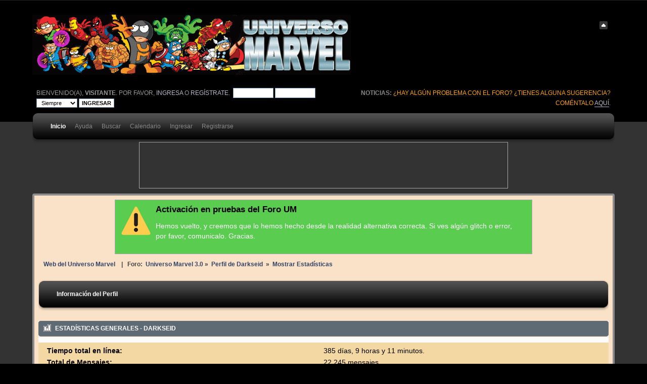

--- FILE ---
content_type: text/html; charset=ISO-8859-1
request_url: https://foro.universomarvel.com/index.php?PHPSESSID=2nd8qssjlcf4ag968hdo6t4377&action=profile;area=statistics;u=1
body_size: 6214
content:
<!DOCTYPE html PUBLIC "-//W3C//DTD XHTML 1.0 Transitional//EN" "http://www.w3.org/TR/xhtml1/DTD/xhtml1-transitional.dtd">
<html xmlns="http://www.w3.org/1999/xhtml">
<head>
	<link rel="stylesheet" type="text/css" href="https://foro.universomarvel.com/Themes/carbonate202b/css/index.css?fin20" />
	<link rel="stylesheet" type="text/css" href="https://foro.universomarvel.com/Themes/carbonate202b/css/index_carbon.css?fin20" />
	<link rel="stylesheet" type="text/css" href="https://foro.universomarvel.com/Themes/default/css/webkit.css" />
	<script type="text/javascript" src="https://foro.universomarvel.com/Themes/default/scripts/script.js?fin20"></script>
	<script type="text/javascript" src="https://foro.universomarvel.com/Themes/carbonate202b/scripts/theme.js?fin20"></script>
	<script type="text/javascript"><!-- // --><![CDATA[
		var smf_theme_url = "https://foro.universomarvel.com/Themes/carbonate202b";
		var smf_default_theme_url = "https://foro.universomarvel.com/Themes/default";
		var smf_images_url = "https://foro.universomarvel.com/Themes/carbonate202b/images";
		var smf_scripturl = "https://foro.universomarvel.com/index.php?PHPSESSID=2nd8qssjlcf4ag968hdo6t4377&amp;";
		var smf_iso_case_folding = false;
		var smf_charset = "ISO-8859-1";
		var ajax_notification_text = "Cargando...";
		var ajax_notification_cancel_text = "Cancelar";
	// ]]></script>
	<meta http-equiv="Content-Type" content="text/html; charset=ISO-8859-1" />
	<meta name="description" content="Estadísticas de usuario para:  Darkseid" />
	<title>Estadísticas de usuario para:  Darkseid</title>
	<link rel="help" href="https://foro.universomarvel.com/index.php?PHPSESSID=2nd8qssjlcf4ag968hdo6t4377&amp;action=help" />
	<link rel="search" href="https://foro.universomarvel.com/index.php?PHPSESSID=2nd8qssjlcf4ag968hdo6t4377&amp;action=search" />
	<link rel="contents" href="https://foro.universomarvel.com/index.php?PHPSESSID=2nd8qssjlcf4ag968hdo6t4377&amp;" />
	<link rel="alternate" type="application/rss+xml" title="Universo Marvel 3.0 - RSS" href="https://foro.universomarvel.com/index.php?PHPSESSID=2nd8qssjlcf4ag968hdo6t4377&amp;type=rss;action=.xml" />
	<script type="text/javascript">
        var tapatalk_iphone_msg = "This forum has an app for iPhone and iPod Touch! Click OK to learn more about Tapatalk.";
        var tapatalk_iphone_url = "http://itunes.apple.com/us/app/tapatalk-forum-app/id307880732?mt=8";
        var tapatalk_ipad_msg = "This forum has an app for iPad! Click OK to learn more about Tapatalk.";
        var tapatalk_ipad_url = "http://itunes.apple.com/us/app/tapatalk-hd-for-ipad/id481579541?mt=8";
        var tapatalk_kindle_msg = "This forum has an app for Kindle Fire! Click OK to learn more about Tapatalk.";
        var tapatalk_kindle_url = "http://www.amazon.com/gp/mas/dl/android?p=com.quoord.tapatalkpro.activity";
        var tapatalk_kindle_hd_msg = "This forum has an app for Kindle Fire! Click OK to learn more about Tapatalk.";
        var tapatalk_kindle_hd_url = "http://www.amazon.com/gp/mas/dl/android?p=com.quoord.tapatalkHD";
        var tapatalk_android_msg = "This forum has an app for Android. Click OK to learn more about Tapatalk.";
        var tapatalk_android_url = "market://details?id=com.quoord.tapatalkpro.activity";
        var tapatalk_android_hd_msg = "This forum has an app for Android. Click OK to learn more about Tapatalk.";
        var tapatalk_android_hd_url = "market://details?id=com.quoord.tapatalkHD";
        var tapatalkdir = "mobiquo";
	</script>
	<link rel="stylesheet" type="text/css" id="spoiler_css" href="https://foro.universomarvel.com/Themes/default/css/spoiler.css" />
	<style type="text/css">
		#main_menu,
		#admin_menu
		{
			width: 90%
		}
	</style>


   <script type="text/javascript">

     var _gaq = _gaq || [];
     _gaq.push(['_setAccount', 'UA-701573-1']);
     _gaq.push(['_setDomainName', 'universomarvel.com']);
     _gaq.push(['_trackPageview']);

     (function() {
       var ga = document.createElement('script'); ga.type = 'text/javascript'; ga.async = true;
       ga.src = ('https:' == document.location.protocol ? 'https://ssl' : 'http://www') + '.google-analytics.com/ga.js';
       var s = document.getElementsByTagName('script')[0]; s.parentNode.insertBefore(ga, s);
     })();

   </script>

	<link rel="shortcut icon" href="/favicon.ico" >

</head>
<body>

<div id="wrapper">
	<div id="subheader"><div style="width: 90%; margin: auto;">
	
	<div id="top_section" style="clear: both; padding-top: 1em;">
		<img id="upshrink" src="https://foro.universomarvel.com/Themes/carbonate202b/images/upshrink.png" alt="*" title="Encoger o expandir encabezado." style="display: none; clear: right;"  />
			<h1>
				<a href="https://foro.universomarvel.com/index.php?PHPSESSID=2nd8qssjlcf4ag968hdo6t4377&amp;"><img src="https://foro.universomarvel.com/logoforo.gif" alt="Universo Marvel 3.0" /></a>
			</h1>
		<br class="clear" />
	<div id="uppertop">
		<!-- <div class="floatright">03 Febrero, 2026, 22:40:31 pm</div> -->	
			<div class="floatright" id="news"><b>Noticias: </b>
				<span style="color: orange;" class="bbc_color">¿Hay algún problema con el foro? ¿Tienes alguna sugerencia? Coméntalo <a href="https://foro.universomarvel.com/index.php?PHPSESSID=2nd8qssjlcf4ag968hdo6t4377&amp;topic=43042.0" class="bbc_link" target="_blank">aquí</a>.</span>
			</div>
		<script type="text/javascript" src="https://foro.universomarvel.com/Themes/default/scripts/sha1.js"></script>
		<form id="guest_form" action="https://foro.universomarvel.com/index.php?PHPSESSID=2nd8qssjlcf4ag968hdo6t4377&amp;action=login2" method="post" accept-charset="ISO-8859-1"  onsubmit="hashLoginPassword(this, '7dd17df415d1cd97f3b6378bae324cdd');">
			Bienvenido(a), <b>Visitante</b>. Por favor, <a href="https://foro.universomarvel.com/index.php?PHPSESSID=2nd8qssjlcf4ag968hdo6t4377&amp;action=login">ingresa</a> o <a href="https://foro.universomarvel.com/index.php?PHPSESSID=2nd8qssjlcf4ag968hdo6t4377&amp;action=register">regístrate</a>.&nbsp;
			<input type="text" name="user" size="10"  />
			<input type="password" name="passwrd" size="10"  />
			<select name="cookielength">
				<option value="60">1 Hora</option>
				<option value="1440">1 Día</option>
				<option value="10080">1 Semana</option>
				<option value="43200">1 Mes</option>
				<option value="-1" selected="selected">Siempre</option>
			</select>
			<input type="submit" class="submit" value="Ingresar" />	
					<input type="hidden" name="hash_passwrd" value="" />
				</form>
	</div>
	
		<script type="text/javascript"><!-- // --><![CDATA[
			var oMainHeaderToggle = new smc_Toggle({
				bToggleEnabled: true,
				bCurrentlyCollapsed: false,
				aSwappableContainers: [
					'uppertop',
					'news'
				],
				aSwapImages: [
					{
						sId: 'upshrink',
						srcExpanded: smf_images_url + '/upshrink.png',
						altExpanded: 'Encoger o expandir encabezado.',
						srcCollapsed: smf_images_url + '/upshrink2.png',
						altCollapsed: 'Encoger o expandir encabezado.'
					}
				],
				oThemeOptions: {
					bUseThemeSettings: false,
					sOptionName: 'collapse_header',
					sSessionVar: 'a1f906e23',
					sSessionId: '7dd17df415d1cd97f3b6378bae324cdd'
				},
				oCookieOptions: {
					bUseCookie: true,
					sCookieName: 'upshrink'
				}
			});
		// ]]></script>
		<div id="main_menu">
			<div class="menuback">
			<div class="menuback2">
			<ul class="dropmenu" id="menu_nav">
				<li id="button_home" class="toplevel">
					<a class="active firstlevel" href="https://foro.universomarvel.com/index.php?PHPSESSID=2nd8qssjlcf4ag968hdo6t4377&amp;">
						<span class="last firstlevel">Inicio</span>
					</a>
				</li>
				<li id="button_help" class="toplevel">
					<a class="firstlevel" href="https://foro.universomarvel.com/index.php?PHPSESSID=2nd8qssjlcf4ag968hdo6t4377&amp;action=help">
						<span class="firstlevel">Ayuda</span>
					</a>
				</li>
				<li id="button_search" class="toplevel">
					<a class="firstlevel" href="https://foro.universomarvel.com/index.php?PHPSESSID=2nd8qssjlcf4ag968hdo6t4377&amp;action=search">
						<span class="firstlevel">Buscar</span>
					</a>
				</li>
				<li id="button_calendar" class="toplevel">
					<a class="firstlevel" href="https://foro.universomarvel.com/index.php?PHPSESSID=2nd8qssjlcf4ag968hdo6t4377&amp;action=calendar">
						<span class="firstlevel">Calendario</span>
					</a>
				</li>
				<li id="button_login" class="toplevel">
					<a class="firstlevel" href="https://foro.universomarvel.com/index.php?PHPSESSID=2nd8qssjlcf4ag968hdo6t4377&amp;action=login">
						<span class="firstlevel">Ingresar</span>
					</a>
				</li>
				<li id="button_register" class="toplevel">
					<a class="firstlevel" href="https://foro.universomarvel.com/index.php?PHPSESSID=2nd8qssjlcf4ag968hdo6t4377&amp;action=register">
						<span class="last firstlevel">Registrarse</span>
					</a>
				</li>
			</ul>
			</div>
			</div>
		</div>
		
		</div>
	</div>
	
	</div>

	<div id="mainsection">
	
	<div style="width: 90%;margin: auto;">
	
	<!--  * * * * * * *   PATROCINADORES  * * * * * * * -->
	<div id="patrocinadores" style="width:728px; height:90px; width:728px; height:90px; overflow:hidden; border:solid 1px darkgrey; margin:0 auto 10px auto;">
<script async src="https://pagead2.googlesyndication.com/pagead/js/adsbygoogle.js"></script>
<!-- leaderboard -->
<ins class="adsbygoogle"
    style="display:inline-block;width:728px;height:90px"
    data-ad-client="pub-6962178216880831"
    data-ad-slot="1890074516"></ins>
<script>
(adsbygoogle = window.adsbygoogle || []).push({});
</script>
</div>
	<!--  * * * * * * *  /PATROCINADORES  * * * * * * * -->
	<div id="innermain">	
	<!--  * * * * * * *   AVISO ACTUALIZACION  * * * * * * * -->
	<div id="patrocinadores" style="display:none; width:728px; height:90px; width:728px; height:90px; overflow:hidden; border:solid 1px darkgrey; margin:0 auto 10px auto; padding: 0.5rem 1rem 0.5rem 80px; background: white url('/icon_information_62px.png') no-repeat 10px 10px">
	<h1 style="font-weight:bold; font-size:120%;">Pr&oacute;xima actualizaci&oacute;n del Foro UM</h1>
	<p>En breve comenzaremos la actualizaci&oacute;n y limpieza del foro. Es posible que el foro deje de estar disponible temporalmente mientras preparamos todo.</p>
	</div>
	<!--  * * * * * * *  /AVISO ACTUALIZACION * * * * * * * -->

	<!--  * * * * * * *   AVISO ACTUALIZACION  * * * * * * * -->
	<div id="aviso_foro_shutdown" style="display:none; width:728px; height:90px; overflow:hidden; border:solid 1px darkgrey; margin:0 auto 10px auto; padding: 0.5rem 1rem 0.5rem 80px; background: rgba(255,0,0,0.8) url('/icon_notice_62px.png') no-repeat 10px 10px">
	<h1 style="font-weight:bold; font-size:120%;">Desconexi&oacute;n temporal del Foro UM</h1>
	<p style="color:white">Esta noche realizaremos la migraci&oacute;n del Foro UM. Desgraciadamente nos vemos obligados a apagar el foro hasta que la completemos (web, fichas y m&aacute;s UM seguir&aacute;n activos). Pero volveremos en 3 o 4 d&iacute;as (o puede que antes).</p>
	</div>
	<!--  * * * * * * *  /AVISO ACTUALIZACION * * * * * * * -->

	<!--  * * * * * * *   AVISO ACTUALIZACION  * * * * * * * -->
	<div id="aviso_foro_reenabled" style=" width:728px; height:90px; overflow:hidden; border:solid 1px darkgrey; margin:0 auto 10px auto; padding: 0.5rem 1rem 0.5rem 80px; background: rgba(50,200,50,0.8) url('/icon_notice_62px.png') no-repeat 10px 10px">
	<h1 style="font-weight:bold; font-size:120%;">Activaci&oacute;n en pruebas del Foro UM</h1>
	<p style="color:white">Hemos vuelto, y creemos que lo hemos hecho desde la realidad alternativa correcta. Si ves alg&uacute;n glitch o error, por favor, comunicalo. Gracias.</p>
	</div>
	<!--  * * * * * * *  /AVISO ACTUALIZACION * * * * * * * -->


	
	<div class="navigate_section" style="font-weight:bold">

		<ul><li><a href="https://www.universomarvel.com">Web del Universo Marvel</a></li> 
			<li> &nbsp; | &nbsp; Foro: </li>
		
			<li>
				<a href="https://foro.universomarvel.com/index.php?PHPSESSID=2nd8qssjlcf4ag968hdo6t4377&amp;"><span>Universo Marvel 3.0</span></a> &#187;
			</li>
			<li>
				<a href="https://foro.universomarvel.com/index.php?PHPSESSID=2nd8qssjlcf4ag968hdo6t4377&amp;action=profile;u=1"><span>Perfil de Darkseid </span></a> &#187;
			</li>
			<li class="last">
				<a href="https://foro.universomarvel.com/index.php?PHPSESSID=2nd8qssjlcf4ag968hdo6t4377&amp;action=profile;u=1;area=statistics"><span>Mostrar Estadísticas</span></a>
			</li>
		</ul>
	</div>
<div id="admin_menudrop" style="position: relative; width: 100%;">
	<div class="menuback">
	<div class="menuback2">
	<ul class="dropmenu" id="dropdown_menu_1">
			<li><a class="active firstlevel" href="#"><span class="firstlevel">Información del Perfil</span></a>
				<ul>
					<li>
						<a href="https://foro.universomarvel.com/index.php?PHPSESSID=2nd8qssjlcf4ag968hdo6t4377&amp;action=profile;area=summary;u=1"><span>Resumen</span></a>
					</li>
					<li>
						<a class="chosen" href="https://foro.universomarvel.com/index.php?PHPSESSID=2nd8qssjlcf4ag968hdo6t4377&amp;action=profile;area=statistics;u=1"><span>Mostrar Estadísticas</span></a>
					</li>
					<li>
						<a href="https://foro.universomarvel.com/index.php?PHPSESSID=2nd8qssjlcf4ag968hdo6t4377&amp;action=profile;area=showposts;u=1"><span>Mostrar Mensajes...</span></a>
						<ul>
							<li>
								<a href="https://foro.universomarvel.com/index.php?PHPSESSID=2nd8qssjlcf4ag968hdo6t4377&amp;action=profile;area=showposts;sa=messages;u=1"><span>Mensajes</span></a>
							</li>
							<li>
								<a href="https://foro.universomarvel.com/index.php?PHPSESSID=2nd8qssjlcf4ag968hdo6t4377&amp;action=profile;area=showposts;sa=topics;u=1"><span>Temas</span></a>
							</li>
							<li>
								<a href="https://foro.universomarvel.com/index.php?PHPSESSID=2nd8qssjlcf4ag968hdo6t4377&amp;action=profile;area=showposts;sa=attach;u=1"><span>Adjuntos</span></a>
							</li>
						</ul>
					</li>
				</ul>
			</li>
	</ul>
	</div>
	</div>
</div>
<div id="admin_content" >
	<script type="text/javascript" src="https://foro.universomarvel.com/Themes/default/scripts/profile.js"></script>
	<script type="text/javascript"><!-- // --><![CDATA[
		disableAutoComplete();
	// ]]></script>
	<div id="profileview">
		<div id="generalstats">
			<div class="cat_bar">
				<h3 class="catbg">
					<span class="ie6_header floatleft"><img src="https://foro.universomarvel.com/Themes/carbonate202b/images/stats_info.gif" alt="" class="icon" />
					Estadísticas Generales - Darkseid
					</span>
				</h3>
			</div>
			<div class="windowbg2">
				<span class="topslice"><span></span></span>
				<div class="content">
					<dl>
						<dt>Tiempo total en línea:</dt>
						<dd>385 días, 9 horas y 11 minutos.</dd>
						<dt>Total de Mensajes:</dt>
						<dd>22.245 mensajes</dd>
						<dt>Total de Temas creados:</dt>
						<dd>357 temas</dd>
						<dt>Número de Encuestas creadas:</dt>
						<dd>7 encuestas</dd>
						<dt>Número de Votos emitidos:</dt>
						<dd>189 votos</dd>
					</dl>
				</div>
				<span class="botslice"><span></span></span>
			</div>
		</div>
		<div id="activitytime" class="flow_hidden">
			<div class="cat_bar">
				<h3 class="catbg">
				<span class="ie6_header floatleft"><img src="https://foro.universomarvel.com/Themes/carbonate202b/images/stats_history.gif" alt="" class="icon" />Actividad de publicaciones por Hora</span>
				</h3>
			</div>
			<div class="windowbg2">
				<span class="topslice"><span></span></span>
				<div class="content">
					<ul class="activity_stats flow_hidden">
						<li>
							<div class="bar" style="padding-top: 76px;" title="431 mensajes (2%)">
								<div style="height: 24px;">
									<span>431 mensajes (2%)</span>
								</div>
							</div>
							<span class="stats_hour">12 am</span>
						</li>
						<li>
							<div class="bar" style="padding-top: 90px;" title="178 mensajes (1%)">
								<div style="height: 10px;">
									<span>178 mensajes (1%)</span>
								</div>
							</div>
							<span class="stats_hour">1 am</span>
						</li>
						<li>
							<div class="bar" style="padding-top: 96px;" title="68 mensajes (0%)">
								<div style="height: 4px;">
									<span>68 mensajes (0%)</span>
								</div>
							</div>
							<span class="stats_hour">2 am</span>
						</li>
						<li>
							<div class="bar" style="padding-top: 99px;" title="18 mensajes (0%)">
								<div style="height: 1px;">
									<span>18 mensajes (0%)</span>
								</div>
							</div>
							<span class="stats_hour">3 am</span>
						</li>
						<li>
							<div class="bar" style="padding-top: 100px;" title="9 mensajes (0%)">
								<div style="height: 0px;">
									<span>9 mensajes (0%)</span>
								</div>
							</div>
							<span class="stats_hour">4 am</span>
						</li>
						<li>
							<div class="bar" style="padding-top: 99px;" title="27 mensajes (0%)">
								<div style="height: 1px;">
									<span>27 mensajes (0%)</span>
								</div>
							</div>
							<span class="stats_hour">5 am</span>
						</li>
						<li>
							<div class="bar" style="padding-top: 92px;" title="137 mensajes (1%)">
								<div style="height: 8px;">
									<span>137 mensajes (1%)</span>
								</div>
							</div>
							<span class="stats_hour">6 am</span>
						</li>
						<li>
							<div class="bar" style="padding-top: 80px;" title="367 mensajes (2%)">
								<div style="height: 20px;">
									<span>367 mensajes (2%)</span>
								</div>
							</div>
							<span class="stats_hour">7 am</span>
						</li>
						<li>
							<div class="bar" style="padding-top: 62px;" title="703 mensajes (3%)">
								<div style="height: 38px;">
									<span>703 mensajes (3%)</span>
								</div>
							</div>
							<span class="stats_hour">8 am</span>
						</li>
						<li>
							<div class="bar" style="padding-top: 35px;" title="1187 mensajes (5%)">
								<div style="height: 65px;">
									<span>1187 mensajes (5%)</span>
								</div>
							</div>
							<span class="stats_hour">9 am</span>
						</li>
						<li>
							<div class="bar" style="padding-top: 12px;" title="1613 mensajes (7%)">
								<div style="height: 88px;">
									<span>1613 mensajes (7%)</span>
								</div>
							</div>
							<span class="stats_hour">10 am</span>
						</li>
						<li>
							<div class="bar" style="padding-top: 0px;" title="1826 mensajes (8%)">
								<div style="height: 100px;">
									<span>1826 mensajes (8%)</span>
								</div>
							</div>
							<span class="stats_hour">11 am</span>
						</li>
						<li>
							<div class="bar" style="padding-top: 5px;" title="1734 mensajes (7%)">
								<div style="height: 95px;">
									<span>1734 mensajes (7%)</span>
								</div>
							</div>
							<span class="stats_hour">12 pm</span>
						</li>
						<li>
							<div class="bar" style="padding-top: 16px;" title="1532 mensajes (7%)">
								<div style="height: 84px;">
									<span>1532 mensajes (7%)</span>
								</div>
							</div>
							<span class="stats_hour">1 pm</span>
						</li>
						<li>
							<div class="bar" style="padding-top: 29px;" title="1288 mensajes (6%)">
								<div style="height: 71px;">
									<span>1288 mensajes (6%)</span>
								</div>
							</div>
							<span class="stats_hour">2 pm</span>
						</li>
						<li>
							<div class="bar" style="padding-top: 38px;" title="1139 mensajes (5%)">
								<div style="height: 62px;">
									<span>1139 mensajes (5%)</span>
								</div>
							</div>
							<span class="stats_hour">3 pm</span>
						</li>
						<li>
							<div class="bar" style="padding-top: 18px;" title="1501 mensajes (6%)">
								<div style="height: 82px;">
									<span>1501 mensajes (6%)</span>
								</div>
							</div>
							<span class="stats_hour">4 pm</span>
						</li>
						<li>
							<div class="bar" style="padding-top: 6px;" title="1714 mensajes (7%)">
								<div style="height: 94px;">
									<span>1714 mensajes (7%)</span>
								</div>
							</div>
							<span class="stats_hour">5 pm</span>
						</li>
						<li>
							<div class="bar" style="padding-top: 6px;" title="1715 mensajes (7%)">
								<div style="height: 94px;">
									<span>1715 mensajes (7%)</span>
								</div>
							</div>
							<span class="stats_hour">6 pm</span>
						</li>
						<li>
							<div class="bar" style="padding-top: 3px;" title="1774 mensajes (8%)">
								<div style="height: 97px;">
									<span>1774 mensajes (8%)</span>
								</div>
							</div>
							<span class="stats_hour">7 pm</span>
						</li>
						<li>
							<div class="bar" style="padding-top: 14px;" title="1575 mensajes (7%)">
								<div style="height: 86px;">
									<span>1575 mensajes (7%)</span>
								</div>
							</div>
							<span class="stats_hour">8 pm</span>
						</li>
						<li>
							<div class="bar" style="padding-top: 35px;" title="1188 mensajes (5%)">
								<div style="height: 65px;">
									<span>1188 mensajes (5%)</span>
								</div>
							</div>
							<span class="stats_hour">9 pm</span>
						</li>
						<li>
							<div class="bar" style="padding-top: 56px;" title="810 mensajes (3%)">
								<div style="height: 44px;">
									<span>810 mensajes (3%)</span>
								</div>
							</div>
							<span class="stats_hour">10 pm</span>
						</li>
						<li class="last">
							<div class="bar" style="padding-top: 60px;" title="728 mensajes (3%)">
								<div style="height: 40px;">
									<span>728 mensajes (3%)</span>
								</div>
							</div>
							<span class="stats_hour">11 pm</span>
						</li>

					</ul>
					<span class="clear" />
				</div>
				<span class="botslice"><span></span></span>
			</div>
		</div>
		<div class="flow_hidden">
			<div id="popularposts">
				<div class="cat_bar">
					<h3 class="catbg">
						<span class="ie6_header floatleft"><img src="https://foro.universomarvel.com/Themes/carbonate202b/images/stats_replies.gif" alt="" class="icon" />Foros más populares por Mensajes</span>
					</h3>
				</div>
				<div class="windowbg2">
					<span class="topslice"><span></span></span>
					<div class="content">
						<dl>
							<dt><a href="https://foro.universomarvel.com/index.php?PHPSESSID=2nd8qssjlcf4ag968hdo6t4377&amp;board=70.0">Panini</a></dt>
							<dd>
								<div class="profile_pie" style="background-position: -180px 0;" title="10180 posts of the member's 22245 posts (45.76%)">
									10180 posts of the member's 22245 posts (45.76%)
								</div>
								<span>10180</span>
							</dd>
							<dt><a href="https://foro.universomarvel.com/index.php?PHPSESSID=2nd8qssjlcf4ag968hdo6t4377&amp;board=1.0">universomarvel.com</a></dt>
							<dd>
								<div class="profile_pie" style="background-position: -0px 0;" title="1057 posts of the member's 22245 posts (4.75%)">
									1057 posts of the member's 22245 posts (4.75%)
								</div>
								<span>1057</span>
							</dd>
							<dt><a href="https://foro.universomarvel.com/index.php?PHPSESSID=2nd8qssjlcf4ag968hdo6t4377&amp;board=47.0">Películas y series NO Marvel</a></dt>
							<dd>
								<div class="profile_pie" style="background-position: -0px 0;" title="1052 posts of the member's 22245 posts (4.73%)">
									1052 posts of the member's 22245 posts (4.73%)
								</div>
								<span>1052</span>
							</dd>
							<dt><a href="https://foro.universomarvel.com/index.php?PHPSESSID=2nd8qssjlcf4ag968hdo6t4377&amp;board=54.0">Fichas Web</a></dt>
							<dd>
								<div class="profile_pie" style="background-position: -0px 0;" title="746 posts of the member's 22245 posts (3.35%)">
									746 posts of the member's 22245 posts (3.35%)
								</div>
								<span>746</span>
							</dd>
							<dt><a href="https://foro.universomarvel.com/index.php?PHPSESSID=2nd8qssjlcf4ag968hdo6t4377&amp;board=18.0">Películas y series Marvel</a></dt>
							<dd>
								<div class="profile_pie" style="background-position: -0px 0;" title="608 posts of the member's 22245 posts (2.73%)">
									608 posts of the member's 22245 posts (2.73%)
								</div>
								<span>608</span>
							</dd>
							<dt><a href="https://foro.universomarvel.com/index.php?PHPSESSID=2nd8qssjlcf4ag968hdo6t4377&amp;board=87.0">paninicomics.es</a></dt>
							<dd>
								<div class="profile_pie" style="background-position: -0px 0;" title="586 posts of the member's 22245 posts (2.63%)">
									586 posts of the member's 22245 posts (2.63%)
								</div>
								<span>586</span>
							</dd>
							<dt><a href="https://foro.universomarvel.com/index.php?PHPSESSID=2nd8qssjlcf4ag968hdo6t4377&amp;board=11.0">Foro</a></dt>
							<dd>
								<div class="profile_pie" style="background-position: -0px 0;" title="553 posts of the member's 22245 posts (2.49%)">
									553 posts of the member's 22245 posts (2.49%)
								</div>
								<span>553</span>
							</dd>
							<dt><a href="https://foro.universomarvel.com/index.php?PHPSESSID=2nd8qssjlcf4ag968hdo6t4377&amp;board=82.0">marvelmania.es</a></dt>
							<dd>
								<div class="profile_pie" style="background-position: -0px 0;" title="420 posts of the member's 22245 posts (1.89%)">
									420 posts of the member's 22245 posts (1.89%)
								</div>
								<span>420</span>
							</dd>
							<dt><a href="https://foro.universomarvel.com/index.php?PHPSESSID=2nd8qssjlcf4ag968hdo6t4377&amp;board=32.0">Videojuegos</a></dt>
							<dd>
								<div class="profile_pie" style="background-position: -0px 0;" title="387 posts of the member's 22245 posts (1.74%)">
									387 posts of the member's 22245 posts (1.74%)
								</div>
								<span>387</span>
							</dd>
							<dt><a href="https://foro.universomarvel.com/index.php?PHPSESSID=2nd8qssjlcf4ag968hdo6t4377&amp;board=13.0">Avisos</a></dt>
							<dd>
								<div class="profile_pie" style="background-position: -0px 0;" title="301 posts of the member's 22245 posts (1.35%)">
									301 posts of the member's 22245 posts (1.35%)
								</div>
								<span>301</span>
							</dd>
						</dl>
					</div>
					<span class="botslice"><span></span></span>
				</div>
			</div>
			<div id="popularactivity">
				<div class="cat_bar">
					<h3 class="catbg">
					<span class="ie6_header floatleft"><img src="https://foro.universomarvel.com/Themes/carbonate202b/images/stats_replies.gif" alt="" class="icon" />Foros más populares por Actividad</span>
					</h3>
				</div>
				<div class="windowbg2">
					<span class="topslice"><span></span></span>
					<div class="content">
						<dl>
							<dt><a href="https://foro.universomarvel.com/index.php?PHPSESSID=2nd8qssjlcf4ag968hdo6t4377&amp;board=94.0">Juegos de Mesa</a></dt>
							<dd>
								<div class="profile_pie" style="background-position: -200px 0;" title="1 posts of the board's 2 posts (50.00%)">
									1 posts of the board's 2 posts (50.00%)
								</div>
								<span>50,00%</span>
							</dd>
							<dt><a href="https://foro.universomarvel.com/index.php?PHPSESSID=2nd8qssjlcf4ag968hdo6t4377&amp;board=80.0">Demandas de Trabajo</a></dt>
							<dd>
								<div class="profile_pie" style="background-position: -120px 0;" title="1 posts of the board's 3 posts (33.33%)">
									1 posts of the board's 3 posts (33.33%)
								</div>
								<span>33,33%</span>
							</dd>
							<dt><a href="https://foro.universomarvel.com/index.php?PHPSESSID=2nd8qssjlcf4ag968hdo6t4377&amp;board=90.0">Fichas USA</a></dt>
							<dd>
								<div class="profile_pie" style="background-position: -60px 0;" title="124 posts of the board's 699 posts (17.74%)">
									124 posts of the board's 699 posts (17.74%)
								</div>
								<span>17,74%</span>
							</dd>
							<dt><a href="https://foro.universomarvel.com/index.php?PHPSESSID=2nd8qssjlcf4ag968hdo6t4377&amp;board=82.0">marvelmania.es</a></dt>
							<dd>
								<div class="profile_pie" style="background-position: -60px 0;" title="420 posts of the board's 2387 posts (17.60%)">
									420 posts of the board's 2387 posts (17.60%)
								</div>
								<span>17,60%</span>
							</dd>
							<dt><a href="https://foro.universomarvel.com/index.php?PHPSESSID=2nd8qssjlcf4ag968hdo6t4377&amp;board=13.0">Avisos</a></dt>
							<dd>
								<div class="profile_pie" style="background-position: -40px 0;" title="301 posts of the board's 2093 posts (14.38%)">
									301 posts of the board's 2093 posts (14.38%)
								</div>
								<span>14,38%</span>
							</dd>
							<dt><a href="https://foro.universomarvel.com/index.php?PHPSESSID=2nd8qssjlcf4ag968hdo6t4377&amp;board=114.0">Fichas Bruguera</a></dt>
							<dd>
								<div class="profile_pie" style="background-position: -40px 0;" title="24 posts of the board's 170 posts (14.12%)">
									24 posts of the board's 170 posts (14.12%)
								</div>
								<span>14,12%</span>
							</dd>
							<dt><a href="https://foro.universomarvel.com/index.php?PHPSESSID=2nd8qssjlcf4ag968hdo6t4377&amp;board=56.0">Fichas españolas</a></dt>
							<dd>
								<div class="profile_pie" style="background-position: -40px 0;" title="31 posts of the board's 229 posts (13.54%)">
									31 posts of the board's 229 posts (13.54%)
								</div>
								<span>13,54%</span>
							</dd>
							<dt><a href="https://foro.universomarvel.com/index.php?PHPSESSID=2nd8qssjlcf4ag968hdo6t4377&amp;board=87.0">paninicomics.es</a></dt>
							<dd>
								<div class="profile_pie" style="background-position: -40px 0;" title="586 posts of the board's 4458 posts (13.14%)">
									586 posts of the board's 4458 posts (13.14%)
								</div>
								<span>13,14%</span>
							</dd>
							<dt><a href="https://foro.universomarvel.com/index.php?PHPSESSID=2nd8qssjlcf4ag968hdo6t4377&amp;board=100.0">Sugerencias</a></dt>
							<dd>
								<div class="profile_pie" style="background-position: -20px 0;" title="15 posts of the board's 163 posts (9.20%)">
									15 posts of the board's 163 posts (9.20%)
								</div>
								<span>9,20%</span>
							</dd>
							<dt><a href="https://foro.universomarvel.com/index.php?PHPSESSID=2nd8qssjlcf4ag968hdo6t4377&amp;board=112.0">Fichas Forum / Planeta</a></dt>
							<dd>
								<div class="profile_pie" style="background-position: -20px 0;" title="269 posts of the board's 3281 posts (8.20%)">
									269 posts of the board's 3281 posts (8.20%)
								</div>
								<span>8,20%</span>
							</dd>
						</dl>
					</div>
					<span class="botslice"><span></span></span>
				</div>
			</div>
		</div>
	</div>
	<br class="clear" />
	<script type="text/javascript">!window.jQuery && document.write(unescape('%3Cscript src="https://ajax.googleapis.com/ajax/libs/jquery/1.7/jquery.min.js"%3E%3C/script%3E'))</script>
	<script type="text/javascript">!window.jQuery && document.write(unescape('%3Cscript src="https://foro.universomarvel.com/Themes/default/scripts/jquery-1.7.1.min.js"%3E%3C/script%3E'))</script>
	<script type="text/javascript"><!-- // --><![CDATA[
		jQuery(document).ready(function($){
			$(".sp-body").hide();
			$(".sp-head").click(function(){
				$(this).toggleClass("sp-open").toggleClass("sp-closed").next().toggle();
			});
		});
	// ]]></script>
</div>
	</div>
	</div>
	
	<div id="patrocinadorgg" style="width:728px; height:90px; border:solid 1px darkgrey; margin:0 auto 10px auto;">
		<script type="text/javascript">
		<!--
			google_ad_client = "ca-pub-6962178216880831";  //Página Principal
			google_ad_slot = "0665295577";
			google_ad_width = 728;
			google_ad_height = 90;
		//-->
		</script>
		<script type="text/javascript" src="https://pagead2.googlesyndication.com/pagead/show_ads.js"></script>
	</div>

	</div>
	<div id="footersection"><div style="width: 90%;margin: auto;">
		<div class="floatright" style="text-align: right;"><strong>Carbonate</strong> design by <a href="http://www.blocweb.net">Bloc</a>
		<br />variant: carbon 
		</div>
	
			<span class="smalltext" style="display: inline; visibility: visible; font-family: Verdana, Arial, sans-serif;"><a href="https://foro.universomarvel.com/index.php?PHPSESSID=2nd8qssjlcf4ag968hdo6t4377&amp;action=credits" title="Simple Machines Forum" target="_blank" class="new_win">SMF 2.0.7</a> |
 <a href="http://www.simplemachines.org/about/smf/license.php" title="License" target="_blank" class="new_win">SMF &copy; 2011</a>, <a href="http://www.simplemachines.org" title="Simple Machines" target="_blank" class="new_win">Simple Machines</a>
			</span>
	</div></div></div>
</body></html>

--- FILE ---
content_type: text/html; charset=utf-8
request_url: https://www.google.com/recaptcha/api2/aframe
body_size: 267
content:
<!DOCTYPE HTML><html><head><meta http-equiv="content-type" content="text/html; charset=UTF-8"></head><body><script nonce="cZRKIavK_1d2QoU83qE2Gw">/** Anti-fraud and anti-abuse applications only. See google.com/recaptcha */ try{var clients={'sodar':'https://pagead2.googlesyndication.com/pagead/sodar?'};window.addEventListener("message",function(a){try{if(a.source===window.parent){var b=JSON.parse(a.data);var c=clients[b['id']];if(c){var d=document.createElement('img');d.src=c+b['params']+'&rc='+(localStorage.getItem("rc::a")?sessionStorage.getItem("rc::b"):"");window.document.body.appendChild(d);sessionStorage.setItem("rc::e",parseInt(sessionStorage.getItem("rc::e")||0)+1);localStorage.setItem("rc::h",'1770154834031');}}}catch(b){}});window.parent.postMessage("_grecaptcha_ready", "*");}catch(b){}</script></body></html>